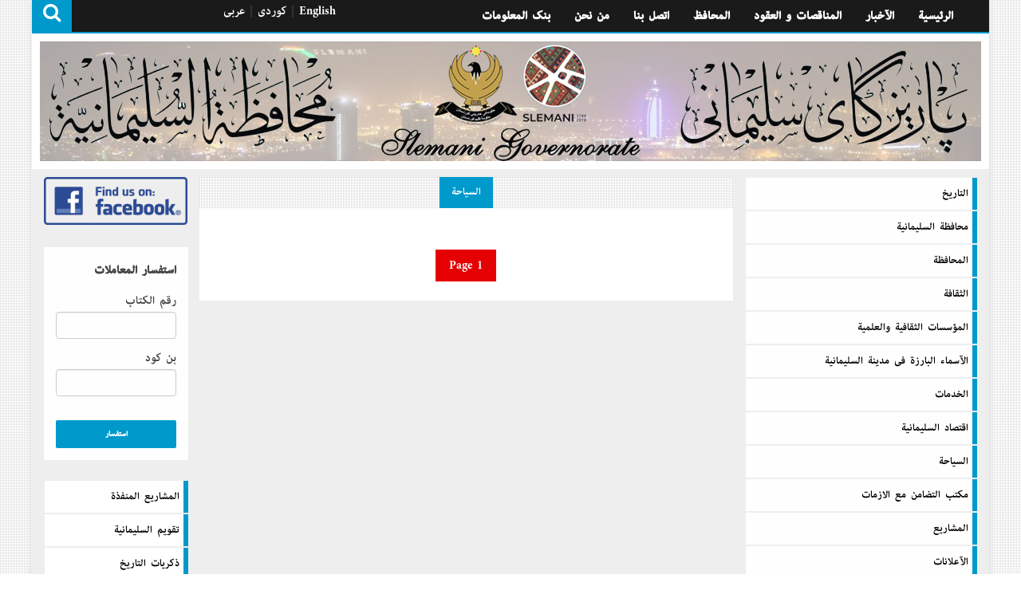

--- FILE ---
content_type: text/html; charset=UTF-8
request_url: https://slemani.gov.krd/ar/page.php?secID=15
body_size: 5535
content:
<!DOCTYPE html>
<html lang="en">
<head><meta http-equiv="Content-Type" content="text/html; charset=utf-8">

<meta http-equiv="X-UA-Compatible" content="IE=edge">
<meta name="viewport" content="width=device-width, initial-scale=1">
<title>پارێزگای سلێمانی</title>

<!-- Bootstrap -->
<link href="css/bootstrap.min.css" rel="stylesheet">
<!-- for fontawesome icon css file -->
<link href="css/font-awesome.min.css" rel="stylesheet">
<!-- for content animate css file -->
<link rel="stylesheet" href="css/animate.css">
<!-- google fonts  -->
<link href='' rel='stylesheet' type='text/css'>
<link href='' rel='stylesheet' type='text/css'>
<link href='' rel='stylesheet' type='text/css'>
<!-- for news ticker css file -->
<link href="css/li-scroller.css" rel="stylesheet">
<!-- slick slider css file -->
<link href="css/slick.css" rel="stylesheet">
<!-- website theme file -->
<!-- <link href="css/theme-red.css" rel="stylesheet"> -->
<!-- <link href="css/theme-yellow.css" rel="stylesheet"> -->
<link href="css/theme.css" rel="stylesheet">
<!-- main site css file -->
<link href="style.css" rel="stylesheet">
<link href="css/pagination.css" rel="stylesheet">

<!-- HTML5 shim and Respond.js for IE8 support of HTML5 elements and media queries  -->
<!-- WARNING: Respond.js doesnt work if you view the page via file://  -->
<!--[if lt IE 9]>
      <script src="https://oss.maxcdn.com/html5shiv/3.7.2/html5shiv.min.js"></script>
      <script src="https://oss.maxcdn.com/respond/1.4.2/respond.min.js"></script>
    <![endif] -->
</head>
<body>

<!-- Start page contecnt -->
<a class="scrollToTop" href="#"><i class="fa fa-angle-up"></i></a>
<div class="container">
  <div class="box_wrapper"> 
    <!-- ==================start header=============== -->
    
<header id="header"><meta http-equiv="Content-Type" content="text/html; charset=utf-8"> 
  <!-- start header top area -->
  <div class="header_top" style="background-color:#1b1a1a;"> 
    <!-- Static navbar -->
    <nav class="navbar navbar-default" role="navigation" style="background-color:#1b1a1a;">
      <div class="container-fluid">
        <div class="navbar-header">
          <button type="button" class="navbar-toggle collapsed" data-toggle="collapse" data-target="#navbar" aria-expanded="false" aria-controls="navbar"> <span class="sr-only">Toggle navigation</span> <span class="icon-bar"></span> <span class="icon-bar"></span> <span class="icon-bar"></span> </button>
          <a href="../so/page.php?secID=15" style="color:#FFFFFF">كوردی</a> | <a href="../ar/page.php?secID=15" style="color:#FFFFFF">عربی</a> | <a href="#" style="color:#FFFFFF">English</a> </div>
        <div id="navbar" class="navbar-collapse collapse">
          <ul class="nav navbar-nav custom_nav" style="font-size:20px">         
            <li><a href="pageDetail.php?secID=87" style="color:#FFFFFF"> بنك المعلومات  </a>  </li>
            <li><a href="pageDetail.php?secID=86" style="color:#FFFFFF"> من نحن  </a>  </li>
            <li><a href="#footer" style="color:#FFFFFF">اتصل بنا</a></li>
            <li><a href="pageDetail.php?secID=19" style="color:#FFFFFF"> المحافظ</a></li>
            <li><a href="tenders.php" style="color:#FFFFFF">المناقصات و العقود</a></li>
            <li><a href="allNews.php?secID=36" style="color:#FFFFFF">الآخبار</a></li>
            <li class=""><a href="index.php" style="color:#FFFFFF">الرئيسية </a></li>
          </ul>
        </div>
        <!--/.nav-collapse --> 
      </div>
      <!--/.container-fluid --> 
    </nav>
    <div class="header_search">
      <button id="searchIcon"><i class="fa fa-search"></i></button>
      <!-- <a id="searchIcon" href="#"><i class="fa fa-search"></i></a> -->
      <div id="shide">
        <div id="search-hide">
          <form>
            <input type="text" size="40" placeholder=" ...بگه‌رێ ">
          </form>
          <button class="remove"><span><i class="fa fa-times"></i></span></button>
        </div>
      </div>
    </div>
  </div>
  <!-- End header top area --> 
  
  <!-- start header bottom area -->
  <div class="header_bottom"> <a href="#" ><img src="../so/img/sulBanner.jpg" alt="img" width="1180" height="150" > </a> </div>
  <!-- start header top area --> 
</header>
<!-- start news sticker -->


<!-- End news sticker --> 
    <!-- ==================End header=============== --> 
    <!-- ==================start content body section=============== -->
    <section id="contentbody">
      <div class="row"> 
        <!-- start left bar content -->
        <div class="col-lg-2 col-md-2 col-sm-4 col-xs-12">
          <div class="row">
            <div class="left_bar"> 
              <!-- start Links -->
              <style type="text/css">
.TFtable {
}
/*  Define the background color for all the ODD background rows  */
.TFtable tr:nth-child(odd) {
	background: #f1f1f1;
}
/*  Define the background color for all the EVEN background rows  */
.TFtable tr:nth-child(even) {
	background: #ffffff;
}
</style>
<style type="text/css">
#left_menus {
	padding: 0;
	margin: 0;
	width: 180px;
	list-style: none outside none;
	float: right
}
#left_menus li {
	background: #ffffff;
	position: relative;
	border-bottom: 1px solid #eeeeee;
	border-top: 1px solid #eeeeee;
}
#left_menus li ul {
	position: absolute;
	padding: 0;
	margin: 0;
	right: 240px;
	top: -1px;
	display: none;
	width: 200px;
	list-style: none outside none;
	z-index: 9990;
	background: #ffffff
}
#left_menus li a {
	display: block;
	min-height: 40px;
	line-height: 40px;
	margin: 0;
	padding: 0 5px 0 25px;
	text-decoration: none;
	color: #000;
	color: #000000;
	font-size: 18px;
	border-right: 6px solid #0099cb;
	cursor: pointer;
	transition: all 400ms ease-in-out;
	-webkit-transition: all 400ms ease-in-out;
	-moz-transition: all 400ms ease-in-out;
	-o-transition: all 400ms ease-in-out;
	-ms-transition: all 400ms ease-in-out
}
#left_menus li a:hover {
	border-right-color: #ffffff;
	text-decoration: none;
	color: #ddd;
	background: #0099cb;
}
#left_menus li:hover ul, #bloggertrix_box_menu li.over ul {
	display: block;
}
</style>

<div> <a href="https://www.facebook.com/slemanigov/"><img src="imgData/fb.png" width="180"></a> </div>
<br>
<!--<div> <a href="https://www.instagram.com/slemani_governorate/"><img src="imgData/insta.png" width="180"></a> </div>
<br>-->

<!-- ERP -->
<div class="single_leftbar wow fadeInDown">
    <div class="singleleft_inner">
    <p align="right"><b>استفسار المعاملات </b></p>
    <form action="#" target="_blank" method="post">
      <!--
                 <input type="hidden" name="fChecker" value="" />
                  <p align="right"> جۆرى مامەڵە  <br/>
                <input type="radio" name="doc_type" value="1" required> نووسراو
                 <input type="radio" name="doc_type" value="2"  required> فۆڕمى هاوڵاتيان
                </p>
                -->
      <p align="right"> رقم الكتاب<br/>
        <input class="form-control" name="doc_no" type="text" required="required">
      </p>
      <p align="right"> بن كود<br/>
        <input class="form-control" name="pin_code" type="text" required="required">
      </p>
      <input class="send_btn" type="submit" value="استفسار">
    </form>
  </div>
</div>
<ul id="left_menus" dir="rtl">
  <li><a href='allNews.php?secID=81'>المشاريع المنفذة  </a></li><li><a href='pageDetail.php?secID=82'>تقويم السليمانية  </a></li><li><a href='pageDetail.php?secID=83'>ذكريات التاريخ  </a></li><li><a href='pageDetail.php?secID=84'>عنواين وسائل الاعلام  </a></li><li><a href='pageDetail.php?secID=85'>ارقام الاماكن العامة  </a></li></ul>
<center>
<a href="http://www.accuweather.com/en/iq/sulaymaniyah/206978/weather-forecast/206978" class="aw-widget-legal"><img src="img/weather.png"></a>
<a href="http://www.sultraffic.com/Serpechi" target="_blank"><img src="img/traffic1.png" width="160"></a>
</center>
              <!-- End Links --> 
            </div>
          </div>
        </div>
        <!-- End left bar content --> 
        
        <!-- start left middlebar content -->
        <div class="col-lg-7 col-md-7 col-sm-8 col-xs-12">
          <div class="row">
            <div class="middle_bar"> 
              <!-- start featured slider --> 
              <!-- start category Five -->
                            <div class="single_category"  style="margin-top:0px;">
                <div class="category_title"> <a href="#">السیاحة</a> </div>
                <div class="single_category_inner" dir="rtl">
                  <table border="0" width="100%">
                                      </table>
                                    
                  <!--pagination start--> 
                  <br>
                  <center>
                    <div class="pagination">
                      <a href='#' class='active'>Page 1</a>                    </div>
                  </center>
                  <!--pagination end--> 
                </div>
              </div>
              <!-- End category Five --> 
              
            </div>
          </div>
        </div>
        <!-- End left middlebar content --> 
        
        <!-- start left rightbar content -->
        <div class="col-lg-3 col-md-3 col-sm-12 col-xs-12">
          <div class="row">
            <div class="right_bar"> 
              <!-- start Labels -->
              <style type="text/css">
#bloggertrix_box_menu {
	padding: 0;
	margin: 0;
	width: 290px;
	list-style: none outside none;
	float: right
}
#bloggertrix_box_menu li {
	background: #ffffff;
	position: relative;
	border-bottom: 1px solid #eeeeee;
	border-top: 1px solid #eeeeee;
}
#bloggertrix_box_menu li ul {
	position: absolute;
	padding: 0;
	margin: 0;
	right: 240px;
	top: -1px;
	display: none;
	width: 200px;
	list-style: none outside none;
	z-index: 9990;
	background: #ffffff
}
#bloggertrix_box_menu li a {
	display: block;
	min-height: 40px;
	line-height: 40px;
	margin: 0;
	padding: 0 5px 0 25px;
	text-decoration: none;
	color: #000;
	color: #000000;
	font-size: 18px;
	border-right: 6px solid #0099cb;
	cursor: pointer;
	transition: all 400ms ease-in-out;
	-webkit-transition: all 400ms ease-in-out;
	-moz-transition: all 400ms ease-in-out;
	-o-transition: all 400ms ease-in-out;
	-ms-transition: all 400ms ease-in-out
}
#bloggertrix_box_menu li a:hover {
	border-right-color: #ffffff;
	text-decoration: none;
	color: #ddd;
	background: #0099cb;
}
#bloggertrix_box_menu li:hover ul, #bloggertrix_box_menu li.over ul {
	display: block;
}
</style>
<div class="single_leftbar wow fadeInDown">
  <ul id="bloggertrix_box_menu" dir="rtl">
    <li><a href='?secID=44'>التاريخ</a><ul><li><a href='page.php?secID=45'>التاريخ القديم</a></li><li><a href='page.php?secID=46'>شعوب منطقة السليمانية القدامى</a></li><li><a href='page.php?secID=47'>تاريخ شهرزور القديم</a></li><li><a href='page.php?secID=48'>امارة بابان</a></li><li><a href='page.php?secID=49'>انشاء السليمانية</a></li><li><a href='page.php?secID=50'>العهد العثماني</a></li><li><a href='page.php?secID=52'>عهد الشيخ محمود الحفيد</a></li><li><a href='page.php?secID=53'>عهد الدولة العراقية</a></li><li><a href='page.php?secID=54'>بعد الانتفاضة</a></li></ul></li><li><a href='pageDetail.php?secID=1'>محافظة السليمانية</a><ul><li><a href='pageDetail.php?secID=2'>خريطة السليمانية</a></li><li><a href='pageDetail.php?secID=3'>موقع السليمانية</a></li><li><a href='pageDetail.php?secID=4'>السكان</a></li><li><a href='pageDetail.php?secID=26'>الخارطة الرئيسية لمحافظة السليمانية</a></li></ul></li><li><a href='pageDetail.php?secID=37'>المحافظة</a><ul><li><a href='page.php?secID=5'>الآقضية و النواحي</a></li><li><a href='pageDetail.php?secID=19'>المحافظ</a></li><li><a href='pageDetail.php?secID=31'>مجلس المحافظة</a></li><li><a href='page.php?secID=38'>دیوان المحافظة</a></li><li><a href='page.php?secID=39'>البلديات</a></li><li><a href='page.php?secID=40'>المديريات العامة</a></li></ul></li><li><a href='?secID=64'>الثقافة</a><ul><li><a href='page.php?secID=34'>الرياضة</a></li><li><a href='page.php?secID=65'>تاريخ الدراسة في السليمانية</a></li><li><a href='page.php?secID=67'>تاريخ الصحافة في السليمانية</a></li><li><a href='page.php?secID=68'>تاريخ الفنون الجميلة</a></li><li><a href='page.php?secID=70'>العاصمة ثقافة</a></li></ul></li><li><a href='?secID=55'>المؤسسات الثقافية والعلمية</a><ul><li><a href='page.php?secID=17'>القاعات و المراكز الفنیة</a></li><li><a href='page.php?secID=7'>جمعیة الثقافة و الفنون</a></li><li><a href='pageDetail.php?secID=33'>الجامعات و المعاهد</a></li><li><a href='page.php?secID=56'>المكتبات</a></li></ul></li><li><a href='page.php?secID=32'>الآسماء البارزة فى مدينة السليمانية</a><ul></ul></li><li><a href='page.php?secID=43'>الخدمات</a><ul><li><a href='page.php?secID=76'>القوانين والتعليمات</a></li><li><a href='page.php?secID=77'>الدوائر</a></li><li><a href='page.php?secID=78'>المستشفيات</a></li><li><a href='page.php?secID=79'>الاماكن العامة</a></li><li><a href='page.php?secID=80'>المواقع الالكترونية</a></li></ul></li><li><a href='?secID=57'>اقتصاد السليمانية</a><ul><li><a href='page.php?secID=58'>التجارة</a></li><li><a href='page.php?secID=60'>الاستثمار</a></li><li><a href='page.php?secID=61'>الصناعة</a></li><li><a href='page.php?secID=62'>الزراعة</a></li><li><a href='page.php?secID=63'>الثروات الطبيعية</a></li></ul></li><li><a href='page.php?secID=15'>السیاحة</a><ul><li><a href='page.php?secID=6'>المواقع الاثرية</a></li><li><a href='page.php?secID=35'>المواقع السياحية</a></li><li><a href='page.php?secID=42'>المواقع الدينية</a></li></ul></li><li><a href='?secID=71'>مكتب التضامن مع الازمات</a><ul><li><a href='page.php?secID=75'>من نحن</a></li><li><a href='page.php?secID=72'>الاعمال والانشطة</a></li><li><a href='page.php?secID=73'>المخيمات</a></li><li><a href='page.php?secID=74'>المنظمات</a></li></ul></li><li><a href='allNews.php?secID=8'>المشاريع</a><ul></ul></li><li><a href='page.php?secID=9'>الآعلانات</a><ul></ul></li>  </ul>
</div>
<!-- start Popular Post -->
<div class="single_leftbar wow fadeInDown" dir="rtl">
  <div class="category_title" style="text-align:right"> <a href="#">معرض الصور</a> </div>
  <div class="singleleft_inner">
    <ul class="catg3_snav ppost_nav wow fadeInDown" >
      
             <li style="text-align:left;">
          <div class="media">
            <a href="showImageGalleries.php?albumID=18" class="media-right">
             <img src="../storeImages/1568540993-slemani(13).JPG" style="width:70px; height:70px" /> 
            </a>
            <div class="media-body">
              <a href="showImageGalleries.php?albumID=18" class="catg_title"></a>                        
            </div>
          </div>
        </li>     
             <li style="text-align:left;">
          <div class="media">
            <a href="showImageGalleries.php?albumID=17" class="media-right">
             <img src="../storeImages/1567497802-a8.jpg" style="width:70px; height:70px" /> 
            </a>
            <div class="media-body">
              <a href="showImageGalleries.php?albumID=17" class="catg_title"></a>                        
            </div>
          </div>
        </li>     
             <li style="text-align:left;">
          <div class="media">
            <a href="showImageGalleries.php?albumID=15" class="media-right">
             <img src="../storeImages/1567496096-f9.jpg" style="width:70px; height:70px" /> 
            </a>
            <div class="media-body">
              <a href="showImageGalleries.php?albumID=15" class="catg_title"></a>                        
            </div>
          </div>
        </li>     
             <li style="text-align:left;">
          <div class="media">
            <a href="showImageGalleries.php?albumID=1" class="media-right">
             <img src="../storeImages/1567496036-f6.jpg" style="width:70px; height:70px" /> 
            </a>
            <div class="media-body">
              <a href="showImageGalleries.php?albumID=1" class="catg_title">مشاهید السلیمانیة</a>                        
            </div>
          </div>
        </li>     
            
    </ul>
  </div>
</div>
<!-- End Popular Post -->               <!-- End Labels --> 
              
            </div>
          </div>
        </div>
        <!-- End left rightbar content --> 
      </div>
    </section>
    <!-- ==================End content body section=============== --> 
    <!-- footer here -->
    <footer id="footer">     
        <div class="footer_top">
          
          <div class="col-lg-3 col-md-3 col-sm-6">
            <div class="single_footer_top wow fadeInLeft" dir="rtl">
              <h2>  أشترك الأن !</h2>
              <div class="subscribe_area">
                <p>"تستطيع الأشتراك بأحدث الأخبار و فعاليات محافظة السليمانية بالأشتراك عن طريق أملاء الأيميل أدناه:"</p>
                <form action="#" method="GET">
                  <div class="subscribe_mail">
                    <input class="form-control" type="email" placeholder=" أكتب الأيميل‌">
                    <i class="fa fa-envelope"></i>
                  </div>
                  <input class="submit_btn" type="submit" value="أرسال ">
                </form>
              </div>
            </div>
          </div>
          <div class="col-lg-3 col-md-3 col-sm-6">
            <div class="single_footer_top wow fadeInRight" dir="rtl">
              <h2>المواضيع</h2>
              <ul class="footer_labels">
                <li><a href='page.php?secID=5'>الآقضية و النواحي  </a></li><li><a href='page.php?secID=7'>جمعیة الثقافة و الفنون  </a></li><li><a href='allNews.php?secID=8'>المشاريع  </a></li><li><a href='pageDetail.php?secID=31'>مجلس المحافظة  </a></li><li><a href='pageDetail.php?secID=33'>الجامعات و المعاهد  </a></li><li><a href='page.php?secID=35'>المواقع السياحية  </a></li><li><a href='page.php?secID=38'>دیوان المحافظة  </a></li><li><a href='page.php?secID=39'>البلديات  </a></li><li><a href='page.php?secID=40'>المديريات العامة  </a></li><li><a href='page.php?secID=45'>التاريخ القديم  </a></li><li><a href='page.php?secID=56'>المكتبات  </a></li><li><a href='page.php?secID=76'>القوانين والتعليمات  </a></li><li><a href='page.php?secID=77'>الدوائر  </a></li><li><a href='page.php?secID=78'>المستشفيات  </a></li><li><a href='page.php?secID=79'>الاماكن العامة  </a></li><li><a href='page.php?secID=80'>المواقع الالكترونية  </a></li>              </ul>
            </div>
          </div>
          <form accept-charset='utf-8' action="applySendEmail.php" method='POST' name='formName' enctype='multipart/form-data'>
            <input type='hidden' name='keyForAddRow' value=799 />          <div class="col-lg-3 col-md-3 col-sm-6">
            <div class="single_footer_top wow fadeInRight" dir="rtl">
              <h2>الرسالة*</h2>
              <form class="contact_form">
                <textarea class="form-control" cols="30" rows="5" name="comments" required></textarea>
                <input class="send_btn" type="submit" value="أرسل" name="applySend">
            </div>
          </div>
          
          <div class="col-lg-3 col-md-3 col-sm-6">
            <div class="single_footer_top wow fadeInRight" dir="rtl">
              <h2>الأتصال</h2>
              <form class="contact_form">
                <label>الموضوع</label>
                <input class="form-control" type="text" name="subjectName" required >
                <label>البريد الألكتروني </label>
                <input class="form-control" type="email" name="أرسل" required>
              </form>
            </div>
          </div>
          
          
          </form>
         </div>  
        <div class="footer_bottom">
          <div class="footer_bottom_left">
            <p> <a href="http://www.dotvisionit.com/" rel="nofollow">
            <img src="img/white_Developed_by_DOTVision.png" width="220">
            </a></p> Copyright © 2015 Slemani Governorate.
          </div>

          

          <div class="footer_bottom_right">
            <ul>
              <li><a class="tootlip" data-toggle="tooltip" data-placement="top" title="linkedin" href="https://www.linkedin.com/uas/login?session_redirect=https%3A%2F%2Fwww.linkedin.com%2Fcompany%2F30141235%2Fadmin%3Ffbclid%3DIwAR2g_wj8K2yu1nUor8SxXvSjDJ-FP_bNlwa2kFJ6s7Dt_5DGdGAMhU5S03A" target="_blank"><i class="fa fa-linkedin"></i></a></li>
              <li><a class="tootlip" data-toggle="tooltip" data-placement="top" title="instagram" href="https://www.instagram.com/slemani_governorate/?fbclid=IwAR2HhG_5sHSLPksrhLvyvCbZNJPw1K7ewRXk30WIK0Mw193FqsgpJi29Pnc" target="_blank"><i class="fa fa-instagram"></i></a></li>
              <li><a class="tootlip" data-toggle="tooltip" data-placement="top" title="Twitter" href="https://twitter.com/SlemaniGov?fbclid=IwAR3EP7F-vgVwh3dKC7pReW853yHjRqNH_qbxVPPAdzDl2pGd0--KZJ0R3uk"  target="_blank"><i class="fa fa-twitter"></i></a></li>
              <li><a class="tootlip" data-toggle="tooltip" data-placement="top" title="Facebook" href="https://www.facebook.com/slemanigov/" target="_blank"><i class="fa fa-facebook"></i></a></li>
              <li><a class="tootlip" data-toggle="tooltip" data-placement="top" title="Youtube" href="https://www.youtube.com/channel/UCYh48iQHYPrIJdftytgLeqg?fbclid=IwAR0j5OF_ctV4fso46L3q3dcXjV-6q2pPwHPt42d9YfdIX9JqiGEkJFxKCAk  target="_blank""><i class="fa fa-youtube"></i></a></li>
            </ul>
          </div>
        </div>  
      </footer>
    <!-- end footer here --> 
    
  </div>
  <!-- /.box_wrapper --> 
</div>
<!-- /.container --> 

<!-- jQuery Library --> 
<script src="https://ajax.googleapis.com/ajax/libs/jquery/1.11.1/jquery.min.js"></script> 
<!-- For content animatin  --> 
<script src="js/wow.min.js"></script> 
<!-- bootstrap js file --> 
<script src="js/bootstrap.min.js"></script> 
<!-- slick slider js file --> 
<script src="js/slick.min.js"></script> 
<!-- news ticker jquery file --> 
<script src="js/jquery.li-scroller.1.0.js"></script></script> 
<!-- custom js file include --> 
<script src="js/custom.js"></script>
</body>
</html>

--- FILE ---
content_type: text/css
request_url: https://slemani.gov.krd/ar/css/pagination.css
body_size: -124
content:
.pagination {
    display: inline-block;
}

.pagination a {
    color: black;    
    padding: 8px 16px;
    text-decoration: none;
    transition: background-color .3s;
    border: 1px solid #ddd;
    margin: 0 4px;
}

.pagination a.active {
    background-color: #e40003;
    color: white;
    border: 1px solid #e40003;
}

.pagination a:hover:not(.active) {background-color: #ddd;}